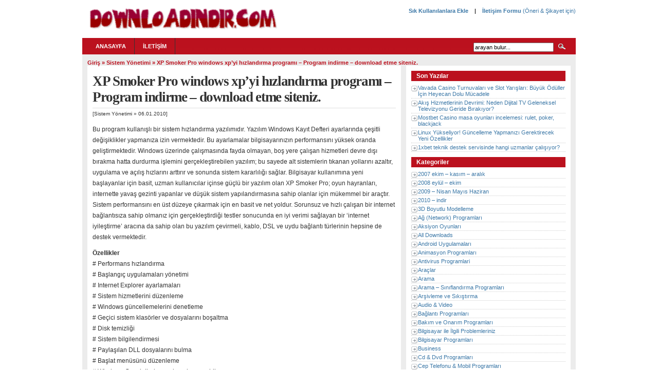

--- FILE ---
content_type: text/html; charset=UTF-8
request_url: https://downloadindir.com/xp-smoker-pro-windows-xpyi-hizlandirma-programi-t2101.html
body_size: 40299
content:
<!DOCTYPE html>
<html lang="tr">
<head>
	<meta charset="UTF-8">
	<meta name="viewport" content="initial-scale=1.0, width=device-width">
	<title>XP Smoker Pro windows xp&#039;yi hızlandırma programı - Program indirme - download etme siteniz. - Ücretsiz Türkçe Program İndirme Sitesi</title>
	<meta name='robots' content='index, follow, max-image-preview:large, max-snippet:-1, max-video-preview:-1' />

	<!-- This site is optimized with the Yoast SEO plugin v24.1 - https://yoast.com/wordpress/plugins/seo/ -->
	<meta name="description" content="XP Smoker Pro windows xp" />
	<link rel="canonical" href="https://downloadindir.com/xp-smoker-pro-windows-xpyi-hizlandirma-programi-t2101.html" />
	<meta property="og:locale" content="tr_TR" />
	<meta property="og:type" content="article" />
	<meta property="og:title" content="XP Smoker Pro windows xp&#039;yi hızlandırma programı - Program indirme - download etme siteniz. - Ücretsiz Türkçe Program İndirme Sitesi" />
	<meta property="og:description" content="XP Smoker Pro windows xp" />
	<meta property="og:url" content="https://downloadindir.com/xp-smoker-pro-windows-xpyi-hizlandirma-programi-t2101.html" />
	<meta property="og:site_name" content="Ücretsiz Türkçe Program İndirme Sitesi" />
	<meta property="article:published_time" content="2010-01-06T08:19:00+00:00" />
	<meta property="article:modified_time" content="2022-01-27T07:39:23+00:00" />
	<meta name="author" content="admin" />
	<meta name="twitter:card" content="summary_large_image" />
	<meta name="twitter:label1" content="Yazan:" />
	<meta name="twitter:data1" content="admin" />
	<meta name="twitter:label2" content="Tahmini okuma süresi" />
	<meta name="twitter:data2" content="1 dakika" />
	<script type="application/ld+json" class="yoast-schema-graph">{"@context":"https://schema.org","@graph":[{"@type":"WebPage","@id":"https://downloadindir.com/xp-smoker-pro-windows-xpyi-hizlandirma-programi-t2101.html","url":"https://downloadindir.com/xp-smoker-pro-windows-xpyi-hizlandirma-programi-t2101.html","name":"XP Smoker Pro windows xp'yi hızlandırma programı - Program indirme - download etme siteniz. - Ücretsiz Türkçe Program İndirme Sitesi","isPartOf":{"@id":"https://downloadindir.com/#website"},"datePublished":"2010-01-06T08:19:00+00:00","dateModified":"2022-01-27T07:39:23+00:00","author":{"@id":"https://downloadindir.com/#/schema/person/4a91766bc17532e919272c5da21d5812"},"description":"XP Smoker Pro windows xp","breadcrumb":{"@id":"https://downloadindir.com/xp-smoker-pro-windows-xpyi-hizlandirma-programi-t2101.html#breadcrumb"},"inLanguage":"tr","potentialAction":[{"@type":"ReadAction","target":["https://downloadindir.com/xp-smoker-pro-windows-xpyi-hizlandirma-programi-t2101.html"]}]},{"@type":"BreadcrumbList","@id":"https://downloadindir.com/xp-smoker-pro-windows-xpyi-hizlandirma-programi-t2101.html#breadcrumb","itemListElement":[{"@type":"ListItem","position":1,"name":"Anasayfa","item":"https://downloadindir.com/"},{"@type":"ListItem","position":2,"name":"XP Smoker Pro windows xp&#8217;yi hızlandırma programı &#8211; Program indirme &#8211; download etme siteniz."}]},{"@type":"WebSite","@id":"https://downloadindir.com/#website","url":"https://downloadindir.com/","name":"Ücretsiz Türkçe Program İndirme Sitesi","description":"","potentialAction":[{"@type":"SearchAction","target":{"@type":"EntryPoint","urlTemplate":"https://downloadindir.com/?s={search_term_string}"},"query-input":{"@type":"PropertyValueSpecification","valueRequired":true,"valueName":"search_term_string"}}],"inLanguage":"tr"},{"@type":"Person","@id":"https://downloadindir.com/#/schema/person/4a91766bc17532e919272c5da21d5812","name":"admin","image":{"@type":"ImageObject","inLanguage":"tr","@id":"https://downloadindir.com/#/schema/person/image/","url":"https://secure.gravatar.com/avatar/0ab185f31986893329f21821f17c5e5325b7a05353776a1fe9c382052f57cb64?s=96&d=mm&r=g","contentUrl":"https://secure.gravatar.com/avatar/0ab185f31986893329f21821f17c5e5325b7a05353776a1fe9c382052f57cb64?s=96&d=mm&r=g","caption":"admin"},"sameAs":["https://downloadindir.com"],"url":"https://downloadindir.com/author/admin"}]}</script>
	<!-- / Yoast SEO plugin. -->


<link rel="alternate" type="application/rss+xml" title="Ücretsiz Türkçe Program İndirme Sitesi &raquo; XP Smoker Pro windows xp&#8217;yi hızlandırma programı &#8211; Program indirme &#8211; download etme siteniz. yorum akışı" href="https://downloadindir.com/xp-smoker-pro-windows-xpyi-hizlandirma-programi-t2101.html/feed" />
<link rel="alternate" title="oEmbed (JSON)" type="application/json+oembed" href="https://downloadindir.com/wp-json/oembed/1.0/embed?url=https%3A%2F%2Fdownloadindir.com%2Fxp-smoker-pro-windows-xpyi-hizlandirma-programi-t2101.html" />
<link rel="alternate" title="oEmbed (XML)" type="text/xml+oembed" href="https://downloadindir.com/wp-json/oembed/1.0/embed?url=https%3A%2F%2Fdownloadindir.com%2Fxp-smoker-pro-windows-xpyi-hizlandirma-programi-t2101.html&#038;format=xml" />
<style id='wp-img-auto-sizes-contain-inline-css' type='text/css'>
img:is([sizes=auto i],[sizes^="auto," i]){contain-intrinsic-size:3000px 1500px}
/*# sourceURL=wp-img-auto-sizes-contain-inline-css */
</style>
<style id='wp-emoji-styles-inline-css' type='text/css'>

	img.wp-smiley, img.emoji {
		display: inline !important;
		border: none !important;
		box-shadow: none !important;
		height: 1em !important;
		width: 1em !important;
		margin: 0 0.07em !important;
		vertical-align: -0.1em !important;
		background: none !important;
		padding: 0 !important;
	}
/*# sourceURL=wp-emoji-styles-inline-css */
</style>
<style id='wp-block-library-inline-css' type='text/css'>
:root{--wp-block-synced-color:#7a00df;--wp-block-synced-color--rgb:122,0,223;--wp-bound-block-color:var(--wp-block-synced-color);--wp-editor-canvas-background:#ddd;--wp-admin-theme-color:#007cba;--wp-admin-theme-color--rgb:0,124,186;--wp-admin-theme-color-darker-10:#006ba1;--wp-admin-theme-color-darker-10--rgb:0,107,160.5;--wp-admin-theme-color-darker-20:#005a87;--wp-admin-theme-color-darker-20--rgb:0,90,135;--wp-admin-border-width-focus:2px}@media (min-resolution:192dpi){:root{--wp-admin-border-width-focus:1.5px}}.wp-element-button{cursor:pointer}:root .has-very-light-gray-background-color{background-color:#eee}:root .has-very-dark-gray-background-color{background-color:#313131}:root .has-very-light-gray-color{color:#eee}:root .has-very-dark-gray-color{color:#313131}:root .has-vivid-green-cyan-to-vivid-cyan-blue-gradient-background{background:linear-gradient(135deg,#00d084,#0693e3)}:root .has-purple-crush-gradient-background{background:linear-gradient(135deg,#34e2e4,#4721fb 50%,#ab1dfe)}:root .has-hazy-dawn-gradient-background{background:linear-gradient(135deg,#faaca8,#dad0ec)}:root .has-subdued-olive-gradient-background{background:linear-gradient(135deg,#fafae1,#67a671)}:root .has-atomic-cream-gradient-background{background:linear-gradient(135deg,#fdd79a,#004a59)}:root .has-nightshade-gradient-background{background:linear-gradient(135deg,#330968,#31cdcf)}:root .has-midnight-gradient-background{background:linear-gradient(135deg,#020381,#2874fc)}:root{--wp--preset--font-size--normal:16px;--wp--preset--font-size--huge:42px}.has-regular-font-size{font-size:1em}.has-larger-font-size{font-size:2.625em}.has-normal-font-size{font-size:var(--wp--preset--font-size--normal)}.has-huge-font-size{font-size:var(--wp--preset--font-size--huge)}.has-text-align-center{text-align:center}.has-text-align-left{text-align:left}.has-text-align-right{text-align:right}.has-fit-text{white-space:nowrap!important}#end-resizable-editor-section{display:none}.aligncenter{clear:both}.items-justified-left{justify-content:flex-start}.items-justified-center{justify-content:center}.items-justified-right{justify-content:flex-end}.items-justified-space-between{justify-content:space-between}.screen-reader-text{border:0;clip-path:inset(50%);height:1px;margin:-1px;overflow:hidden;padding:0;position:absolute;width:1px;word-wrap:normal!important}.screen-reader-text:focus{background-color:#ddd;clip-path:none;color:#444;display:block;font-size:1em;height:auto;left:5px;line-height:normal;padding:15px 23px 14px;text-decoration:none;top:5px;width:auto;z-index:100000}html :where(.has-border-color){border-style:solid}html :where([style*=border-top-color]){border-top-style:solid}html :where([style*=border-right-color]){border-right-style:solid}html :where([style*=border-bottom-color]){border-bottom-style:solid}html :where([style*=border-left-color]){border-left-style:solid}html :where([style*=border-width]){border-style:solid}html :where([style*=border-top-width]){border-top-style:solid}html :where([style*=border-right-width]){border-right-style:solid}html :where([style*=border-bottom-width]){border-bottom-style:solid}html :where([style*=border-left-width]){border-left-style:solid}html :where(img[class*=wp-image-]){height:auto;max-width:100%}:where(figure){margin:0 0 1em}html :where(.is-position-sticky){--wp-admin--admin-bar--position-offset:var(--wp-admin--admin-bar--height,0px)}@media screen and (max-width:600px){html :where(.is-position-sticky){--wp-admin--admin-bar--position-offset:0px}}

/*# sourceURL=wp-block-library-inline-css */
</style><style id='wp-block-paragraph-inline-css' type='text/css'>
.is-small-text{font-size:.875em}.is-regular-text{font-size:1em}.is-large-text{font-size:2.25em}.is-larger-text{font-size:3em}.has-drop-cap:not(:focus):first-letter{float:left;font-size:8.4em;font-style:normal;font-weight:100;line-height:.68;margin:.05em .1em 0 0;text-transform:uppercase}body.rtl .has-drop-cap:not(:focus):first-letter{float:none;margin-left:.1em}p.has-drop-cap.has-background{overflow:hidden}:root :where(p.has-background){padding:1.25em 2.375em}:where(p.has-text-color:not(.has-link-color)) a{color:inherit}p.has-text-align-left[style*="writing-mode:vertical-lr"],p.has-text-align-right[style*="writing-mode:vertical-rl"]{rotate:180deg}
/*# sourceURL=https://downloadindir.com/wp-includes/blocks/paragraph/style.min.css */
</style>
<style id='global-styles-inline-css' type='text/css'>
:root{--wp--preset--aspect-ratio--square: 1;--wp--preset--aspect-ratio--4-3: 4/3;--wp--preset--aspect-ratio--3-4: 3/4;--wp--preset--aspect-ratio--3-2: 3/2;--wp--preset--aspect-ratio--2-3: 2/3;--wp--preset--aspect-ratio--16-9: 16/9;--wp--preset--aspect-ratio--9-16: 9/16;--wp--preset--color--black: #000000;--wp--preset--color--cyan-bluish-gray: #abb8c3;--wp--preset--color--white: #ffffff;--wp--preset--color--pale-pink: #f78da7;--wp--preset--color--vivid-red: #cf2e2e;--wp--preset--color--luminous-vivid-orange: #ff6900;--wp--preset--color--luminous-vivid-amber: #fcb900;--wp--preset--color--light-green-cyan: #7bdcb5;--wp--preset--color--vivid-green-cyan: #00d084;--wp--preset--color--pale-cyan-blue: #8ed1fc;--wp--preset--color--vivid-cyan-blue: #0693e3;--wp--preset--color--vivid-purple: #9b51e0;--wp--preset--gradient--vivid-cyan-blue-to-vivid-purple: linear-gradient(135deg,rgb(6,147,227) 0%,rgb(155,81,224) 100%);--wp--preset--gradient--light-green-cyan-to-vivid-green-cyan: linear-gradient(135deg,rgb(122,220,180) 0%,rgb(0,208,130) 100%);--wp--preset--gradient--luminous-vivid-amber-to-luminous-vivid-orange: linear-gradient(135deg,rgb(252,185,0) 0%,rgb(255,105,0) 100%);--wp--preset--gradient--luminous-vivid-orange-to-vivid-red: linear-gradient(135deg,rgb(255,105,0) 0%,rgb(207,46,46) 100%);--wp--preset--gradient--very-light-gray-to-cyan-bluish-gray: linear-gradient(135deg,rgb(238,238,238) 0%,rgb(169,184,195) 100%);--wp--preset--gradient--cool-to-warm-spectrum: linear-gradient(135deg,rgb(74,234,220) 0%,rgb(151,120,209) 20%,rgb(207,42,186) 40%,rgb(238,44,130) 60%,rgb(251,105,98) 80%,rgb(254,248,76) 100%);--wp--preset--gradient--blush-light-purple: linear-gradient(135deg,rgb(255,206,236) 0%,rgb(152,150,240) 100%);--wp--preset--gradient--blush-bordeaux: linear-gradient(135deg,rgb(254,205,165) 0%,rgb(254,45,45) 50%,rgb(107,0,62) 100%);--wp--preset--gradient--luminous-dusk: linear-gradient(135deg,rgb(255,203,112) 0%,rgb(199,81,192) 50%,rgb(65,88,208) 100%);--wp--preset--gradient--pale-ocean: linear-gradient(135deg,rgb(255,245,203) 0%,rgb(182,227,212) 50%,rgb(51,167,181) 100%);--wp--preset--gradient--electric-grass: linear-gradient(135deg,rgb(202,248,128) 0%,rgb(113,206,126) 100%);--wp--preset--gradient--midnight: linear-gradient(135deg,rgb(2,3,129) 0%,rgb(40,116,252) 100%);--wp--preset--font-size--small: 13px;--wp--preset--font-size--medium: 20px;--wp--preset--font-size--large: 36px;--wp--preset--font-size--x-large: 42px;--wp--preset--spacing--20: 0.44rem;--wp--preset--spacing--30: 0.67rem;--wp--preset--spacing--40: 1rem;--wp--preset--spacing--50: 1.5rem;--wp--preset--spacing--60: 2.25rem;--wp--preset--spacing--70: 3.38rem;--wp--preset--spacing--80: 5.06rem;--wp--preset--shadow--natural: 6px 6px 9px rgba(0, 0, 0, 0.2);--wp--preset--shadow--deep: 12px 12px 50px rgba(0, 0, 0, 0.4);--wp--preset--shadow--sharp: 6px 6px 0px rgba(0, 0, 0, 0.2);--wp--preset--shadow--outlined: 6px 6px 0px -3px rgb(255, 255, 255), 6px 6px rgb(0, 0, 0);--wp--preset--shadow--crisp: 6px 6px 0px rgb(0, 0, 0);}:where(.is-layout-flex){gap: 0.5em;}:where(.is-layout-grid){gap: 0.5em;}body .is-layout-flex{display: flex;}.is-layout-flex{flex-wrap: wrap;align-items: center;}.is-layout-flex > :is(*, div){margin: 0;}body .is-layout-grid{display: grid;}.is-layout-grid > :is(*, div){margin: 0;}:where(.wp-block-columns.is-layout-flex){gap: 2em;}:where(.wp-block-columns.is-layout-grid){gap: 2em;}:where(.wp-block-post-template.is-layout-flex){gap: 1.25em;}:where(.wp-block-post-template.is-layout-grid){gap: 1.25em;}.has-black-color{color: var(--wp--preset--color--black) !important;}.has-cyan-bluish-gray-color{color: var(--wp--preset--color--cyan-bluish-gray) !important;}.has-white-color{color: var(--wp--preset--color--white) !important;}.has-pale-pink-color{color: var(--wp--preset--color--pale-pink) !important;}.has-vivid-red-color{color: var(--wp--preset--color--vivid-red) !important;}.has-luminous-vivid-orange-color{color: var(--wp--preset--color--luminous-vivid-orange) !important;}.has-luminous-vivid-amber-color{color: var(--wp--preset--color--luminous-vivid-amber) !important;}.has-light-green-cyan-color{color: var(--wp--preset--color--light-green-cyan) !important;}.has-vivid-green-cyan-color{color: var(--wp--preset--color--vivid-green-cyan) !important;}.has-pale-cyan-blue-color{color: var(--wp--preset--color--pale-cyan-blue) !important;}.has-vivid-cyan-blue-color{color: var(--wp--preset--color--vivid-cyan-blue) !important;}.has-vivid-purple-color{color: var(--wp--preset--color--vivid-purple) !important;}.has-black-background-color{background-color: var(--wp--preset--color--black) !important;}.has-cyan-bluish-gray-background-color{background-color: var(--wp--preset--color--cyan-bluish-gray) !important;}.has-white-background-color{background-color: var(--wp--preset--color--white) !important;}.has-pale-pink-background-color{background-color: var(--wp--preset--color--pale-pink) !important;}.has-vivid-red-background-color{background-color: var(--wp--preset--color--vivid-red) !important;}.has-luminous-vivid-orange-background-color{background-color: var(--wp--preset--color--luminous-vivid-orange) !important;}.has-luminous-vivid-amber-background-color{background-color: var(--wp--preset--color--luminous-vivid-amber) !important;}.has-light-green-cyan-background-color{background-color: var(--wp--preset--color--light-green-cyan) !important;}.has-vivid-green-cyan-background-color{background-color: var(--wp--preset--color--vivid-green-cyan) !important;}.has-pale-cyan-blue-background-color{background-color: var(--wp--preset--color--pale-cyan-blue) !important;}.has-vivid-cyan-blue-background-color{background-color: var(--wp--preset--color--vivid-cyan-blue) !important;}.has-vivid-purple-background-color{background-color: var(--wp--preset--color--vivid-purple) !important;}.has-black-border-color{border-color: var(--wp--preset--color--black) !important;}.has-cyan-bluish-gray-border-color{border-color: var(--wp--preset--color--cyan-bluish-gray) !important;}.has-white-border-color{border-color: var(--wp--preset--color--white) !important;}.has-pale-pink-border-color{border-color: var(--wp--preset--color--pale-pink) !important;}.has-vivid-red-border-color{border-color: var(--wp--preset--color--vivid-red) !important;}.has-luminous-vivid-orange-border-color{border-color: var(--wp--preset--color--luminous-vivid-orange) !important;}.has-luminous-vivid-amber-border-color{border-color: var(--wp--preset--color--luminous-vivid-amber) !important;}.has-light-green-cyan-border-color{border-color: var(--wp--preset--color--light-green-cyan) !important;}.has-vivid-green-cyan-border-color{border-color: var(--wp--preset--color--vivid-green-cyan) !important;}.has-pale-cyan-blue-border-color{border-color: var(--wp--preset--color--pale-cyan-blue) !important;}.has-vivid-cyan-blue-border-color{border-color: var(--wp--preset--color--vivid-cyan-blue) !important;}.has-vivid-purple-border-color{border-color: var(--wp--preset--color--vivid-purple) !important;}.has-vivid-cyan-blue-to-vivid-purple-gradient-background{background: var(--wp--preset--gradient--vivid-cyan-blue-to-vivid-purple) !important;}.has-light-green-cyan-to-vivid-green-cyan-gradient-background{background: var(--wp--preset--gradient--light-green-cyan-to-vivid-green-cyan) !important;}.has-luminous-vivid-amber-to-luminous-vivid-orange-gradient-background{background: var(--wp--preset--gradient--luminous-vivid-amber-to-luminous-vivid-orange) !important;}.has-luminous-vivid-orange-to-vivid-red-gradient-background{background: var(--wp--preset--gradient--luminous-vivid-orange-to-vivid-red) !important;}.has-very-light-gray-to-cyan-bluish-gray-gradient-background{background: var(--wp--preset--gradient--very-light-gray-to-cyan-bluish-gray) !important;}.has-cool-to-warm-spectrum-gradient-background{background: var(--wp--preset--gradient--cool-to-warm-spectrum) !important;}.has-blush-light-purple-gradient-background{background: var(--wp--preset--gradient--blush-light-purple) !important;}.has-blush-bordeaux-gradient-background{background: var(--wp--preset--gradient--blush-bordeaux) !important;}.has-luminous-dusk-gradient-background{background: var(--wp--preset--gradient--luminous-dusk) !important;}.has-pale-ocean-gradient-background{background: var(--wp--preset--gradient--pale-ocean) !important;}.has-electric-grass-gradient-background{background: var(--wp--preset--gradient--electric-grass) !important;}.has-midnight-gradient-background{background: var(--wp--preset--gradient--midnight) !important;}.has-small-font-size{font-size: var(--wp--preset--font-size--small) !important;}.has-medium-font-size{font-size: var(--wp--preset--font-size--medium) !important;}.has-large-font-size{font-size: var(--wp--preset--font-size--large) !important;}.has-x-large-font-size{font-size: var(--wp--preset--font-size--x-large) !important;}
/*# sourceURL=global-styles-inline-css */
</style>

<style id='classic-theme-styles-inline-css' type='text/css'>
/*! This file is auto-generated */
.wp-block-button__link{color:#fff;background-color:#32373c;border-radius:9999px;box-shadow:none;text-decoration:none;padding:calc(.667em + 2px) calc(1.333em + 2px);font-size:1.125em}.wp-block-file__button{background:#32373c;color:#fff;text-decoration:none}
/*# sourceURL=/wp-includes/css/classic-themes.min.css */
</style>
<link rel='stylesheet' id='style-downloadindir-css' href='https://downloadindir.com/wp-content/themes/downloadindir/style.css?ver=6.9' type='text/css' media='all' />
<link rel="https://api.w.org/" href="https://downloadindir.com/wp-json/" /><link rel="alternate" title="JSON" type="application/json" href="https://downloadindir.com/wp-json/wp/v2/posts/2688" /><link rel="EditURI" type="application/rsd+xml" title="RSD" href="https://downloadindir.com/xmlrpc.php?rsd" />
<meta name="generator" content="WordPress 6.9" />
<link rel='shortlink' href='https://downloadindir.com/?p=2688' />
	<link rel="shortcut icon" href="https://downloadindir.com/wp-content/themes/downloadindir/images/favicon.ico">
</head>
<body>
<div id="head" class="clearfloat">
	<div class="clearfloat">
		<div id="logo" class="left">
			<a href="/"><img src="https://downloadindir.com/wp-content/themes/downloadindir/images/logo.png" alt="2009,Güncel Haberler, Albümler"/></a>
			<div id="tagline"></div>
		</div>
		<p align="right"><b><a href="/">Sık Kullanılanlara Ekle</a>  &nbsp;&nbsp; | &nbsp;&nbsp;  <a href="/iletisim">İletişim Formu</b> (Öneri &amp; Şikayet için)</a></p>
		<div class="right">	</div>
	</div>
	<div id="navbar" class="clearfloat">
		<ul id="page-bar" class="left clearfloat">
			<li><a href="/">Anasayfa</a></li>
			<li><a href="/iletisim" title="İletişim">İletişim</a></li>
		</ul>
		<form method="get" id="searchform" class="left" action="/">
			<div>
				<input type="text" value="arayan bulur..." value="" name="s" id="s" onfocus="this.value=''" title="Enter the terms you wish to search for."/>
				<input type="image" src="https://downloadindir.com/wp-content/themes/downloadindir/images/magnify.gif" id="searchsubmit"/>
			</div>
		</form>
	</div>
</div>
<div id="page" class="clearfloat">
	<div id="bottom" class="clearfloat">
		<div class="breadcrumbs"><a href="https://downloadindir.com/">Giriş</a> &raquo; <a href="https://downloadindir.com/category/sistem-yonetimi">Sistem Yönetimi</a> &raquo; <span>XP Smoker Pro windows xp&#8217;yi hızlandırma programı &#8211; Program indirme &#8211; download etme siteniz.</span></div>		<div id="content">
			<div id="post-2688" class="post-2688 post type-post status-publish format-standard hentry category-sistem-yonetimi">
	<h1 class="title">XP Smoker Pro windows xp&#8217;yi hızlandırma programı &#8211; Program indirme &#8211; download etme siteniz.</h1>
	<div class="meta">
		[<a href="https://downloadindir.com/category/sistem-yonetimi" rel="category tag">Sistem Yönetimi</a> &raquo; 06.01.2010]
	</div>
	<div class="entry clearfloat">
		<p>Bu program kullanışlı bir sistem hızlandırma yazılımıdır. Yazılım Windows Kayıt Defteri ayarlarında çeşitli değişiklikler yapmanıza izin vermektedir. Bu ayarlamalar bilgisayarınızın performansını yüksek oranda geliştirmektedir. Windows üzerinde çalışmasında fayda olmayan, boş yere çalışan hizmetleri devre dışı bırakma hatta durdurma işlemini gerçekleştirebilen yazılım; bu sayede alt sistemlerin tıkanan yollarını azaltır, uygulama ve açılış hızlarını arttırır ve sonunda sistem kararlılığı sağlar. Bilgisayar kullanımına yeni başlayanlar için basit, uzman kullanıcılar içinse güçlü bir yazılım olan XP Smoker Pro; oyun hayranları, internette yavaş gezinti yapanlar ve düşük sistem yapılandırmasına sahip olanlar için mükemmel bir araçtır. Sistem performansını en üst düzeye çıkarmak için en basit ve net yoldur. Sorunsuz ve hızlı çalışan bir internet bağlantısıza sahip olmanız için gerçekleştirdiği testler sonucunda en iyi verimi sağlayan bir &#8216;internet iyileştirme&#8217; aracına da sahip olan bu yazılım çevirmeli, kablo, DSL ve uydu bağlantı türlerinin hepsine de destek vermektedir.</p>
<p><b>Özellikler</b><br />
# Performans hızlandırma<br />
# Başlangıç uygulamaları yönetimi<br />
# Internet Explorer ayarlamaları<br />
# Sistem hizmetlerini düzenleme<br />
# Windows güncellemelerini denetleme<br />
# Geçici sistem klasörler ve dosyalarını boşaltma<br />
# Disk temizliği<br />
# Sistem bilgilendirmesi<br />
# Paylaşılan DLL dosyalarını bulma<br />
# Başlat menüsünü düzenleme<br />
# Windows Gezgini&#8217;nde ayarlamalar yapabilme<br />
# Masaüstünde ayarlamalar yapabilme<br />
# Güvenlik Duvarını denetleme<br />
# Sistem Geri Yükleme Noktası oluşturabilme<br />
# Şifre koruması ile kullanılabilme &#8211;</p>
	</div>
</div>
		</div>
		<div id="sidebar">
			<div id="sidebar-top"> 
				
		<div id="recent-posts-2" class="widget widget_recent_entries">
		<h3 class="widget-title">Son Yazılar</h3>
		<ul>
											<li>
					<a href="https://downloadindir.com/vavada-casino-turnuvalari-ve-slot-yarislari-buyuk-oduller-icin-heyecan-dolu-mucadele.html">Vavada Casino Turnuvaları ve Slot Yarışları: Büyük Ödüller İçin Heyecan Dolu Mücadele</a>
									</li>
											<li>
					<a href="https://downloadindir.com/akis-hizmetlerinin-devrimi-neden-dijital-tv-geleneksel-televizyonu-geride-birakiyor.html">Akış Hizmetlerinin Devrimi: Neden Dijital TV Geleneksel Televizyonu Geride Bırakıyor?</a>
									</li>
											<li>
					<a href="https://downloadindir.com/mostbet-casino-masa-oyunlari-incelemesi-rulet-poker-blackjack.html">Mostbet Casino masa oyunları incelemesi: rulet, poker, blackjack</a>
									</li>
											<li>
					<a href="https://downloadindir.com/linux-yukseliyor-guncelleme-yapmanizi-gerektirecek-yeni-ozellikler.html">Linux Yükseliyor! Güncelleme Yapmanızı Gerektirecek Yeni Özellikler</a>
									</li>
											<li>
					<a href="https://downloadindir.com/1xbet-teknik-destek-servisinde-hangi-uzmanlar-calisiyor.html">1xbet teknik destek servisinde hangi uzmanlar çalışıyor?</a>
									</li>
					</ul>

		</div><div id="categories-3" class="widget widget_categories"><h3 class="widget-title">Kategoriler</h3>
			<ul>
					<li class="cat-item cat-item-25"><a href="https://downloadindir.com/category/2007-ekim-kasim-aralik">2007 ekim &#8211; kasım &#8211; aralık</a>
</li>
	<li class="cat-item cat-item-28"><a href="https://downloadindir.com/category/2008-eylul-ekim">2008 eylül &#8211; ekim</a>
</li>
	<li class="cat-item cat-item-40"><a href="https://downloadindir.com/category/2009-nisan-mayis-haziran">2009 &#8211; Nisan Mayıs Haziran</a>
</li>
	<li class="cat-item cat-item-54"><a href="https://downloadindir.com/category/2010-indir">2010 &#8211; indir</a>
</li>
	<li class="cat-item cat-item-19"><a href="https://downloadindir.com/category/3d-boyutlu-modelleme">3D Boyutlu Modelleme</a>
</li>
	<li class="cat-item cat-item-32"><a href="https://downloadindir.com/category/ag-network-programlari">Ağ (Network) Programları</a>
</li>
	<li class="cat-item cat-item-23"><a href="https://downloadindir.com/category/aksiyon-oyunlari">Aksiyon Oyunları</a>
</li>
	<li class="cat-item cat-item-65"><a href="https://downloadindir.com/category/all-downloads">All Downloads</a>
</li>
	<li class="cat-item cat-item-76"><a href="https://downloadindir.com/category/android-uygulamalari">Android Uygulamaları</a>
</li>
	<li class="cat-item cat-item-16"><a href="https://downloadindir.com/category/animasyon-programlari">Animasyon Programları</a>
</li>
	<li class="cat-item cat-item-15"><a href="https://downloadindir.com/category/antivirus-programlari">Antivirus Programlari</a>
</li>
	<li class="cat-item cat-item-62"><a href="https://downloadindir.com/category/araclar">Araçlar</a>
</li>
	<li class="cat-item cat-item-7"><a href="https://downloadindir.com/category/arama">Arama</a>
</li>
	<li class="cat-item cat-item-39"><a href="https://downloadindir.com/category/arama-siniflandirma-programlari">Arama &#8211; Sınıflandırma Programları</a>
</li>
	<li class="cat-item cat-item-29"><a href="https://downloadindir.com/category/arsivleme-ve-sikistirma">Arşivleme ve Sıkıştırma</a>
</li>
	<li class="cat-item cat-item-66"><a href="https://downloadindir.com/category/audio-video">Audio &amp; Video</a>
</li>
	<li class="cat-item cat-item-35"><a href="https://downloadindir.com/category/baglanti-programlari">Bağlantı Programları</a>
</li>
	<li class="cat-item cat-item-33"><a href="https://downloadindir.com/category/bakim-ve-onarim-programlari">Bakım ve Onarım Programları</a>
</li>
	<li class="cat-item cat-item-81"><a href="https://downloadindir.com/category/bilgisayar-ile-ilgili-problemleriniz">Bilgisayar ile İlgili Problemleriniz</a>
</li>
	<li class="cat-item cat-item-50"><a href="https://downloadindir.com/category/bilgisayar-programlari">Bilgisayar Programları</a>
</li>
	<li class="cat-item cat-item-67"><a href="https://downloadindir.com/category/business">Business</a>
</li>
	<li class="cat-item cat-item-2"><a href="https://downloadindir.com/category/cd-dvd-programlari">Cd &amp; Dvd Programları</a>
</li>
	<li class="cat-item cat-item-41"><a href="https://downloadindir.com/category/cep-telefonu-mobil-programlari">Cep Telefonu &amp; Mobil Programları</a>
</li>
	<li class="cat-item cat-item-48"><a href="https://downloadindir.com/category/cesitli-internet-programlari">Çeşitli İnternet Programları</a>
</li>
	<li class="cat-item cat-item-24"><a href="https://downloadindir.com/category/cesitli-oyunlar">Çeşitli Oyunlar</a>
</li>
	<li class="cat-item cat-item-3"><a href="https://downloadindir.com/category/cesitli-programlar">Çeşitli Programlar</a>
</li>
	<li class="cat-item cat-item-58"><a href="https://downloadindir.com/category/cevrimdisi-tarayici">Çevrimdışı Tarayıcı</a>
</li>
	<li class="cat-item cat-item-68"><a href="https://downloadindir.com/category/developer-tools">Developer Tools</a>
</li>
	<li class="cat-item cat-item-6"><a href="https://downloadindir.com/category/diger-resim-programlari">Diğer Resim Programları</a>
</li>
	<li class="cat-item cat-item-17"><a href="https://downloadindir.com/category/dini-programlar">Dini Programlar</a>
</li>
	<li class="cat-item cat-item-14"><a href="https://downloadindir.com/category/dosya-surucu-yonetimi">Dosya &amp; Sürücü Yönetimi</a>
</li>
	<li class="cat-item cat-item-47"><a href="https://downloadindir.com/category/dosya-paylasim-programlari">Dosya Paylaşım Programları</a>
</li>
	<li class="cat-item cat-item-38"><a href="https://downloadindir.com/category/download-top10">Download Top10</a>
</li>
	<li class="cat-item cat-item-60"><a href="https://downloadindir.com/category/driver">Driver</a>
</li>
	<li class="cat-item cat-item-63"><a href="https://downloadindir.com/category/duvar-kagidi-programlari">Duvar Kağıdı &amp; Programları</a>
</li>
	<li class="cat-item cat-item-37"><a href="https://downloadindir.com/category/e-posta-programlari">E-posta Programları</a>
</li>
	<li class="cat-item cat-item-30"><a href="https://downloadindir.com/category/ekim-2010">Ekim 2010</a>
</li>
	<li class="cat-item cat-item-20"><a href="https://downloadindir.com/category/ekran-koruyucular">Ekran Koruyucular</a>
</li>
	<li class="cat-item cat-item-72"><a href="https://downloadindir.com/category/eylul-2011">Eylül 2011</a>
</li>
	<li class="cat-item cat-item-69"><a href="https://downloadindir.com/category/games">Games</a>
</li>
	<li class="cat-item cat-item-12"><a href="https://downloadindir.com/category/gerekli-programlar">Gerekli Programlar</a>
</li>
	<li class="cat-item cat-item-21"><a href="https://downloadindir.com/category/grafik-yamalari">Grafik Yamaları</a>
</li>
	<li class="cat-item cat-item-64"><a href="https://downloadindir.com/category/guncel-programlar">Güncel Programlar</a>
</li>
	<li class="cat-item cat-item-52"><a href="https://downloadindir.com/category/guvenlik-programlari">Güvenlik Programları</a>
</li>
	<li class="cat-item cat-item-44"><a href="https://downloadindir.com/category/internet-programlari">İnternet Programları</a>
</li>
	<li class="cat-item cat-item-51"><a href="https://downloadindir.com/category/klasik-oyunlar">Klasik Oyunlar</a>
</li>
	<li class="cat-item cat-item-36"><a href="https://downloadindir.com/category/kurulum-ekle-kaldir">Kurulum Ekle &amp; Kaldır</a>
</li>
	<li class="cat-item cat-item-77"><a href="https://downloadindir.com/category/linux-ve-linux-yazilimlari">Linux ve Linux Yazılımları</a>
</li>
	<li class="cat-item cat-item-74"><a href="https://downloadindir.com/category/macera-oyunlari">Macera Oyunları</a>
</li>
	<li class="cat-item cat-item-71"><a href="https://downloadindir.com/category/masaustu-programlar">Masaüstü Programlar</a>
</li>
	<li class="cat-item cat-item-61"><a href="https://downloadindir.com/category/mobil-cihazlar">Mobil Cihazlar</a>
</li>
	<li class="cat-item cat-item-83"><a href="https://downloadindir.com/category/network-ve-guvenlik">Network ve Güvenlik</a>
</li>
	<li class="cat-item cat-item-80"><a href="https://downloadindir.com/category/oyunlar">Oyunlar</a>
</li>
	<li class="cat-item cat-item-75"><a href="https://downloadindir.com/category/ozel-tanitimlar">Özel Tanıtımlar</a>
</li>
	<li class="cat-item cat-item-57"><a href="https://downloadindir.com/category/pc-ve-genel-donanim">Pc ve Genel Donanım</a>
</li>
	<li class="cat-item cat-item-53"><a href="https://downloadindir.com/category/program-yama-ek">Program Yama &#8211; Ek</a>
</li>
	<li class="cat-item cat-item-8"><a href="https://downloadindir.com/category/programlama-dili">Programlama Dili</a>
</li>
	<li class="cat-item cat-item-79"><a href="https://downloadindir.com/category/programlar">Programlar</a>
</li>
	<li class="cat-item cat-item-9"><a href="https://downloadindir.com/category/resim-duzenleme">Resim Düzenleme</a>
</li>
	<li class="cat-item cat-item-22"><a href="https://downloadindir.com/category/resim-goruntuleme-programlari">Resim Görüntüleme Programları</a>
</li>
	<li class="cat-item cat-item-73"><a href="https://downloadindir.com/category/resim-programlari">Resim Programları</a>
</li>
	<li class="cat-item cat-item-78"><a href="https://downloadindir.com/category/sans-oyunlari">Şans oyunları</a>
</li>
	<li class="cat-item cat-item-11"><a href="https://downloadindir.com/category/ses-goruntu-donusturme">Ses Görüntü Dönüştürme</a>
</li>
	<li class="cat-item cat-item-4"><a href="https://downloadindir.com/category/ses-goruntu-duzenleme">Ses Görüntü Düzenleme</a>
</li>
	<li class="cat-item cat-item-82"><a href="https://downloadindir.com/category/ses-programlari">Ses Programları</a>
</li>
	<li class="cat-item cat-item-13"><a href="https://downloadindir.com/category/ses-video-oynaticilar">Ses Video Oynatıcılar</a>
</li>
	<li class="cat-item cat-item-5"><a href="https://downloadindir.com/category/sifreleme-ve-guvenlik">Şifreleme ve Güvenlik</a>
</li>
	<li class="cat-item cat-item-45"><a href="https://downloadindir.com/category/simge-duzenleyiciler">Simge Düzenleyiciler</a>
</li>
	<li class="cat-item cat-item-59"><a href="https://downloadindir.com/category/simulasyon-oyunlari">Simulasyon Oyunları</a>
</li>
	<li class="cat-item cat-item-49"><a href="https://downloadindir.com/category/sistem-ek-yama">Sistem Ek / Yama</a>
</li>
	<li class="cat-item cat-item-10"><a href="https://downloadindir.com/category/sistem-yonetimi">Sistem Yönetimi</a>
</li>
	<li class="cat-item cat-item-42"><a href="https://downloadindir.com/category/strateji-oyunlari">Strateji Oyunları</a>
</li>
	<li class="cat-item cat-item-56"><a href="https://downloadindir.com/category/teknik-destek">Teknik Destek</a>
</li>
	<li class="cat-item cat-item-46"><a href="https://downloadindir.com/category/teknoloji-haberleri">Teknoloji Haberleri</a>
</li>
	<li class="cat-item cat-item-43"><a href="https://downloadindir.com/category/temalar">Temalar</a>
</li>
	<li class="cat-item cat-item-55"><a href="https://downloadindir.com/category/tv-radyo">TV &amp; Radyo</a>
</li>
	<li class="cat-item cat-item-1"><a href="https://downloadindir.com/category/uncategorized">Uncategorized</a>
</li>
	<li class="cat-item cat-item-70"><a href="https://downloadindir.com/category/utilities-drivers">Utilities &amp; Drivers</a>
</li>
	<li class="cat-item cat-item-84"><a href="https://downloadindir.com/category/windows-ve-windows-yazilimlari">Windows ve Windows Yazılımları</a>
</li>
	<li class="cat-item cat-item-31"><a href="https://downloadindir.com/category/yamalar-ve-cozuculer">Yamalar ve Çözücüler</a>
</li>
	<li class="cat-item cat-item-34"><a href="https://downloadindir.com/category/yararli-programlar">Yararlı Programlar</a>
</li>
	<li class="cat-item cat-item-27"><a href="https://downloadindir.com/category/yazi-programlari">Yazı Programları</a>
</li>
	<li class="cat-item cat-item-26"><a href="https://downloadindir.com/category/yazi-tipleri-ve-araclari">Yazı Tipleri ve Araçları</a>
</li>
	<li class="cat-item cat-item-18"><a href="https://downloadindir.com/category/zeka-oyunlari">Zeka Oyunları</a>
</li>
			</ul>

			</div><div id="block-2" class="widget widget_block widget_text">
<p></p>
</div>			</div>
		</div>
	</div>
</div>
<div id="footer">
	<h6><center>Copyright © 2026 ~ Downloadindir.com Tüm Hakları Saklıdır. Bizim tərəfdaşlarımız <a 
</div>
<script type="speculationrules">
{"prefetch":[{"source":"document","where":{"and":[{"href_matches":"/*"},{"not":{"href_matches":["/wp-*.php","/wp-admin/*","/wp-content/uploads/*","/wp-content/*","/wp-content/plugins/*","/wp-content/themes/downloadindir/*","/*\\?(.+)"]}},{"not":{"selector_matches":"a[rel~=\"nofollow\"]"}},{"not":{"selector_matches":".no-prefetch, .no-prefetch a"}}]},"eagerness":"conservative"}]}
</script>
<script id="wp-emoji-settings" type="application/json">
{"baseUrl":"https://s.w.org/images/core/emoji/17.0.2/72x72/","ext":".png","svgUrl":"https://s.w.org/images/core/emoji/17.0.2/svg/","svgExt":".svg","source":{"concatemoji":"https://downloadindir.com/wp-includes/js/wp-emoji-release.min.js?ver=6.9"}}
</script>
<script type="module">
/* <![CDATA[ */
/*! This file is auto-generated */
const a=JSON.parse(document.getElementById("wp-emoji-settings").textContent),o=(window._wpemojiSettings=a,"wpEmojiSettingsSupports"),s=["flag","emoji"];function i(e){try{var t={supportTests:e,timestamp:(new Date).valueOf()};sessionStorage.setItem(o,JSON.stringify(t))}catch(e){}}function c(e,t,n){e.clearRect(0,0,e.canvas.width,e.canvas.height),e.fillText(t,0,0);t=new Uint32Array(e.getImageData(0,0,e.canvas.width,e.canvas.height).data);e.clearRect(0,0,e.canvas.width,e.canvas.height),e.fillText(n,0,0);const a=new Uint32Array(e.getImageData(0,0,e.canvas.width,e.canvas.height).data);return t.every((e,t)=>e===a[t])}function p(e,t){e.clearRect(0,0,e.canvas.width,e.canvas.height),e.fillText(t,0,0);var n=e.getImageData(16,16,1,1);for(let e=0;e<n.data.length;e++)if(0!==n.data[e])return!1;return!0}function u(e,t,n,a){switch(t){case"flag":return n(e,"\ud83c\udff3\ufe0f\u200d\u26a7\ufe0f","\ud83c\udff3\ufe0f\u200b\u26a7\ufe0f")?!1:!n(e,"\ud83c\udde8\ud83c\uddf6","\ud83c\udde8\u200b\ud83c\uddf6")&&!n(e,"\ud83c\udff4\udb40\udc67\udb40\udc62\udb40\udc65\udb40\udc6e\udb40\udc67\udb40\udc7f","\ud83c\udff4\u200b\udb40\udc67\u200b\udb40\udc62\u200b\udb40\udc65\u200b\udb40\udc6e\u200b\udb40\udc67\u200b\udb40\udc7f");case"emoji":return!a(e,"\ud83e\u1fac8")}return!1}function f(e,t,n,a){let r;const o=(r="undefined"!=typeof WorkerGlobalScope&&self instanceof WorkerGlobalScope?new OffscreenCanvas(300,150):document.createElement("canvas")).getContext("2d",{willReadFrequently:!0}),s=(o.textBaseline="top",o.font="600 32px Arial",{});return e.forEach(e=>{s[e]=t(o,e,n,a)}),s}function r(e){var t=document.createElement("script");t.src=e,t.defer=!0,document.head.appendChild(t)}a.supports={everything:!0,everythingExceptFlag:!0},new Promise(t=>{let n=function(){try{var e=JSON.parse(sessionStorage.getItem(o));if("object"==typeof e&&"number"==typeof e.timestamp&&(new Date).valueOf()<e.timestamp+604800&&"object"==typeof e.supportTests)return e.supportTests}catch(e){}return null}();if(!n){if("undefined"!=typeof Worker&&"undefined"!=typeof OffscreenCanvas&&"undefined"!=typeof URL&&URL.createObjectURL&&"undefined"!=typeof Blob)try{var e="postMessage("+f.toString()+"("+[JSON.stringify(s),u.toString(),c.toString(),p.toString()].join(",")+"));",a=new Blob([e],{type:"text/javascript"});const r=new Worker(URL.createObjectURL(a),{name:"wpTestEmojiSupports"});return void(r.onmessage=e=>{i(n=e.data),r.terminate(),t(n)})}catch(e){}i(n=f(s,u,c,p))}t(n)}).then(e=>{for(const n in e)a.supports[n]=e[n],a.supports.everything=a.supports.everything&&a.supports[n],"flag"!==n&&(a.supports.everythingExceptFlag=a.supports.everythingExceptFlag&&a.supports[n]);var t;a.supports.everythingExceptFlag=a.supports.everythingExceptFlag&&!a.supports.flag,a.supports.everything||((t=a.source||{}).concatemoji?r(t.concatemoji):t.wpemoji&&t.twemoji&&(r(t.twemoji),r(t.wpemoji)))});
//# sourceURL=https://downloadindir.com/wp-includes/js/wp-emoji-loader.min.js
/* ]]> */
</script>
</body>
</html>